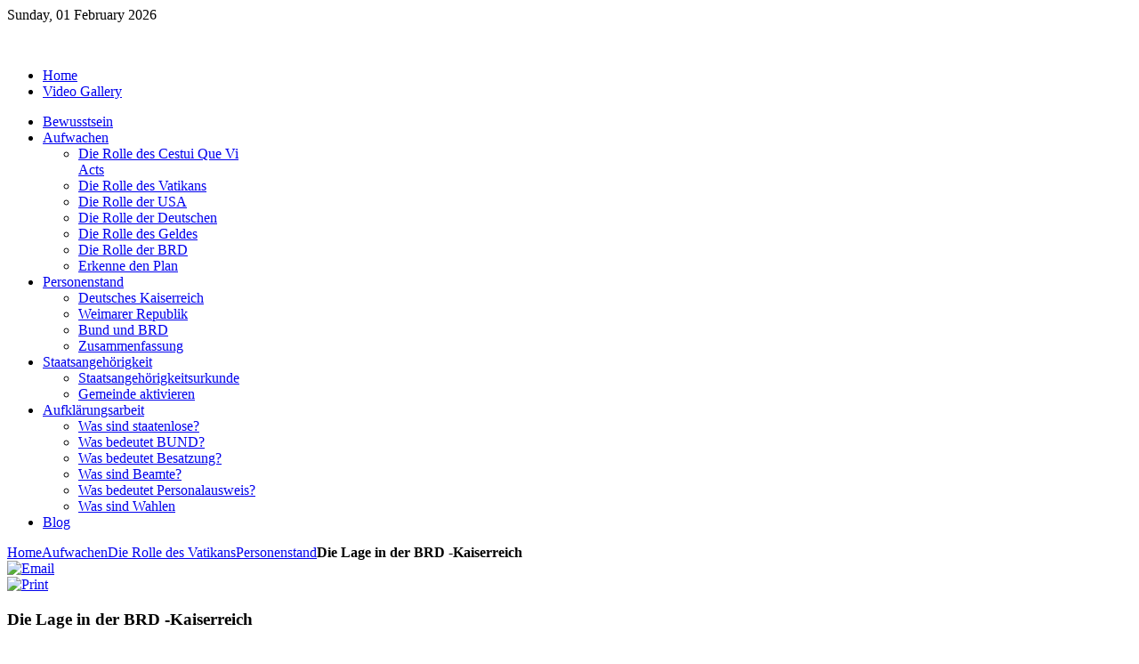

--- FILE ---
content_type: text/html; charset=utf-8
request_url: https://unbequemewahrheiten.de/index.php/en/aufwachen/die-rolle-des-vatikans/78-personenstand/134-die-lage-in-der-brd-kaiserreich
body_size: 21256
content:
<!DOCTYPE HTML>
<html prefix="og: http://ogp.me/ns#" lang="en-gb" dir="ltr">

<head>
<meta charset="utf-8" />
<meta http-equiv="X-UA-Compatible" content="IE=edge,chrome=1">
<meta name="viewport" content="width=device-width, initial-scale=1">
  <base href="https://unbequemewahrheiten.de/index.php/en/aufwachen/die-rolle-des-vatikans/78-personenstand/134-die-lage-in-der-brd-kaiserreich" />
  <meta name="keywords" content="Die Rolle des Vatikans" />
  <meta name="description" content="Die Rolle des Vatikans" />
  <meta name="generator" content="Joomla! - Open Source Content Management" />
  <title>Die Lage in der BRD -Kaiserreich</title>
  <link href="/templates/news/favicon.ico" rel="shortcut icon" type="image/vnd.microsoft.icon" />
  <link rel="stylesheet" href="/components/com_k2/css/k2.css" type="text/css" />
  <link rel="stylesheet" href="/modules/mod_sp_quickcontact/assets/css/style.css" type="text/css" />
  <script src="/media/system/js/mootools-core.js" type="text/javascript"></script>
  <script src="/media/system/js/core.js" type="text/javascript"></script>
  <script src="//ajax.googleapis.com/ajax/libs/jquery/1.7/jquery.min.js" type="text/javascript"></script>
  <script src="/components/com_k2/js/k2.js?v2.6.8&amp;sitepath=/" type="text/javascript"></script>
  <script src="/media/system/js/caption.js" type="text/javascript"></script>
  <script src="https://unbequemewahrheiten.de/plugins/content/hmtube/js/jwplayer.js" type="text/javascript"></script>
  <script src="/templates/news/warp/libraries/jquery/jquery.js" type="text/javascript"></script>
  <script src="/modules/mod_as_scroller/scripts/scroller.js" type="text/javascript"></script>
  <script src="/modules/mod_sp_quickcontact/assets/js/script.js" type="text/javascript"></script>
  <script type="text/javascript">
window.addEvent('load', function() {
				new JCaption('img.caption');
			});function addLoadEvent(func){if(typeof window.addEvent=='function'){window.addEvent('load',function(){func()});}else if(typeof window.onload!='function'){window.onload=func;}else{var oldonload=window.onload;window.onload=function(){if(oldonload){oldonload();}func();}}}addLoadEvent(function(){marqueeInit({uniqueid: 'as_scroller_87',style:{'width':'100%','height':'100px'},inc:1,mouse:'pause',direction:'left',valign:'top',moveatleast: 1 ,neutral:0, savedirection:true});});
  </script>
  <div id="fb-root"></div>
<script>(function(d, s, id) {
  var js, fjs = d.getElementsByTagName(s)[0];
  if (d.getElementById(id)) {return;}
  js = d.createElement(s); js.id = id;
  js.src = "http://connect.facebook.net/en_GB/all.js#xfbml=1";
  fjs.parentNode.insertBefore(js, fjs);
}(document, 'script', 'facebook-jssdk'));</script>
  <div id="fb-root"></div>
<script>(function(d, s, id) {
  var js, fjs = d.getElementsByTagName(s)[0];
  if (d.getElementById(id)) {return;}
  js = d.createElement(s); js.id = id;
  js.src = "http://connect.facebook.net/en_GB/all.js#xfbml=1";
  fjs.parentNode.insertBefore(js, fjs);
}(document, 'script', 'facebook-jssdk'));</script>

<link rel="apple-touch-icon-precomposed" href="/templates/news/apple_touch_icon.png" />
<link rel="stylesheet" href="/templates/news/css/base.css" />
<link rel="stylesheet" href="/templates/news/css/layout.css" />
<link rel="stylesheet" href="/templates/news/css/menus.css" />
<style>.wrapper { max-width: 980px; }
#sidebar-b { width: 25%; }
#maininner { width: 75%; }
#menu .dropdown { width: 250px; }
#menu .columns2 { width: 500px; }
#menu .columns3 { width: 750px; }
#menu .columns4 { width: 1000px; }</style>
<link rel="stylesheet" href="/templates/news/css/modules.css" />
<link rel="stylesheet" href="/templates/news/css/tools.css" />
<link rel="stylesheet" href="/templates/news/css/system.css" />
<link rel="stylesheet" href="/templates/news/css/extensions.css" />
<link rel="stylesheet" href="/templates/news/css/custom.css" />
<link rel="stylesheet" href="/templates/news/css/font2/arial.css" />
<link rel="stylesheet" href="/templates/news/css/font3/arial.css" />
<link rel="stylesheet" href="/templates/news/css/style.css" />
<link rel="stylesheet" href="/templates/news/css/responsive.css" />
<link rel="stylesheet" href="/templates/news/css/print.css" />
<script src="/templates/news/warp/js/warp.js"></script>
<script src="/templates/news/warp/js/responsive.js"></script>
<script src="/templates/news/warp/js/accordionmenu.js"></script>
<script src="/templates/news/warp/js/dropdownmenu.js"></script>
<script src="/templates/news/js/template.js"></script>
<link href='http://fonts.googleapis.com/css?family=Source+Sans+Pro:400,600' rel='stylesheet' type='text/css'>
<link href='http://fonts.googleapis.com/css?family=Ubuntu' rel='stylesheet' type='text/css'>
<link href='http://fonts.googleapis.com/css?family=Raleway:400,300' rel='stylesheet' type='text/css'>
<link href='http://fonts.googleapis.com/css?family=Lato' rel='stylesheet' type='text/css'>
<link href='http://fonts.googleapis.com/css?family=Titillium+Web:400,300' rel='stylesheet' type='text/css'>
<link href='http://fonts.googleapis.com/css?family=Croissant+One' rel='stylesheet' type='text/css'>
</head>

<body id="page" class="page sidebar-b-right sidebars-1  isblog " data-config='{"twitter":0,"plusone":0,"facebook":0}'>

		
	<div id="tops-head" class="clearfix">
		
		<div class="wrapper clearfix">
	
			
	</div>
	</div>
		
		<div id="top-header" class="clearfix">
		
		<div class="wrapper clearfix">

		<header id="header">

						<div id="toolbar" class="clearfix">

								<div class="float-left">
				
										<time datetime="2026-02-01">Sunday, 01 February 2026</time>
									
										
				</div>
									
								<div class="float-right"><div class="module   deepest">

					
</div></div>
								
			</div>
						
			</div>
			</div>
			
			<div id="head-a" class="clearfix">
		
		<div class="wrapper clearfix">
			
			
				
			<div id="headerbar" class="clearfix">
			
					
				<a id="logo" href="https://unbequemewahrheiten.de">
<p><img src="/images/logo_HP.png" border="0" alt="" /></p></a>
								
				<div class="module   deepest">

			<ul class="menu menu-sidebar"><li class="level1 item435"><a href="/index.php/en/" class="level1"><span>Home</span></a></li><li class="level1 item665"><a href="/index.php/en/video-gallerie" class="level1"><span>Video Gallery</span></a></li></ul>		
</div>				
			</div>
			</div>
			</div>
						
			
		<div id="head-menu" class="clearfix">
		<div class="wrapper clearfix">

						<div id="menubar" class="clearfix">
				
								<nav id="menu"><ul class="menu menu-dropdown"><li class="level1 item490"><a href="/index.php/en/bewusstsein" class="level1"><span>Bewusstsein</span></a></li><li class="level1 item492 parent active"><a href="/index.php/en/aufwachen" class="level1 parent active"><span>Aufwachen</span></a><div class="dropdown columns1"><div class="dropdown-bg"><div><div class="width100 column"><ul class="level2"><li class="level2 item689"><a href="/index.php/en/aufwachen/die-rolle-des-cestui-que-vi-acts" class="level2"><span>Die Rolle des Cestui Que Vi Acts</span></a></li><li class="level2 item673 active current"><a href="/index.php/en/aufwachen/die-rolle-des-vatikans" class="level2 active current"><span>Die Rolle des Vatikans</span></a></li><li class="level2 item491"><a href="/index.php/en/aufwachen/die-rolle-der-usa" class="level2"><span>Die Rolle der USA</span></a></li><li class="level2 item668"><a href="/index.php/en/aufwachen/die-rolle-der-deutschen" class="level2"><span>Die Rolle der Deutschen</span></a></li><li class="level2 item549"><a href="/index.php/en/aufwachen/die-rolle-des-geldes" class="level2"><span>Die Rolle des Geldes</span></a></li><li class="level2 item546"><a href="/index.php/en/aufwachen/die-rolle-der-brd" class="level2"><span>Die Rolle der BRD</span></a></li><li class="level2 item588"><a href="/index.php/en/aufwachen/erkenne-den-plan" class="level2"><span>Erkenne den Plan</span></a></li></ul></div></div></div></div></li><li class="level1 item493 parent"><a href="/index.php/en/personenstand" class="level1 parent"><span>Personenstand</span></a><div class="dropdown columns1"><div class="dropdown-bg"><div><div class="width100 column"><ul class="level2"><li class="level2 item557"><a href="/index.php/en/personenstand/deutsches-kaiserreich" class="level2"><span>Deutsches Kaiserreich</span></a></li><li class="level2 item558"><a href="/index.php/en/personenstand/weimarer-republik" class="level2"><span>Weimarer Republik</span></a></li><li class="level2 item559"><a href="/index.php/en/personenstand/bund-und-brd" class="level2"><span>Bund und BRD</span></a></li><li class="level2 item676"><a href="/index.php/en/personenstand/zusammenfassung" class="level2"><span>Zusammenfassung</span></a></li></ul></div></div></div></div></li><li class="level1 item556 parent"><a href="/index.php/en/staatsangehoerigkeit" class="level1 parent"><span>Staatsangehörigkeit</span></a><div class="dropdown columns1"><div class="dropdown-bg"><div><div class="width100 column"><ul class="level2"><li class="level2 item560"><a href="/index.php/en/staatsangehoerigkeit/staatsangehoerigkeitsurkunde" class="level2"><span>Staatsangehörigkeitsurkunde</span></a></li><li class="level2 item702"><a href="/index.php/en/staatsangehoerigkeit/gemeinde-aktiviere" class="level2"><span>Gemeinde aktivieren</span></a></li></ul></div></div></div></div></li><li class="level1 item563 parent"><a href="/index.php/en/aufklaerungsarbeit" class="level1 parent"><span>Aufklärungsarbeit</span></a><div class="dropdown columns1"><div class="dropdown-bg"><div><div class="width100 column"><ul class="level2"><li class="level2 item561"><a href="/index.php/en/aufklaerungsarbeit/was-sind-staatenlose" class="level2"><span>Was sind staatenlose?</span></a></li><li class="level2 item587"><a href="/index.php/en/aufklaerungsarbeit/was-bedeutet-bund" class="level2"><span>Was bedeutet BUND?</span></a></li><li class="level2 item672"><a href="/index.php/en/aufklaerungsarbeit/was-bedeutet-besatzung" class="level2"><span>Was bedeutet Besatzung?</span></a></li><li class="level2 item674"><a href="/index.php/en/aufklaerungsarbeit/was-sind-beamte" class="level2"><span>Was sind Beamte?</span></a></li><li class="level2 item675"><a href="/index.php/en/aufklaerungsarbeit/was-bedeutet-personalausweis" class="level2"><span>Was bedeutet Personalausweis?</span></a></li><li class="level2 item526"><a href="/index.php/en/aufklaerungsarbeit/was-sind-wahlen" class="level2"><span>Was sind Wahlen</span></a></li></ul></div></div></div></div></li><li class="level1 item586"><a href="/index.php/en/blog" class="level1"><span>Blog</span></a></li></ul></nav>
				
								
			</div>
						
			</div>
			</div>
		
					
		</header>
		
		<div id="head-headers" class="clearfix">
		<div class="wrapper clearfix">
		
				
		</div>
		</div>
		
		<div id="head-slideshow" class="clearfix">
		
				
		</div>
		
		<div id="head-newshow" class="clearfix">
		<div class="wrapper clearfix">
		
				
		</div>
		</div>
		
		<div id="head-portfolio" class="clearfix"></div>
		
		<div id="top-topa" class="clearfix">
		
		<div class="wrapper clearfix">

				
		</div>
		</div>
		
		<div id="head-portfolios" class="clearfix">
		<div class="wrapper clearfix">
		
				
		</div>
		</div>
		
		<div id="top-topb" class="clearfix">
		
		<div class="wrapper clearfix">
		
				
		</div>
		</div>
		
		<div id="top-main" class="clearfix">
		<div class="wrapper clearfix">
		
				<div id="main" class="grid-block">

			<div id="maininner" class="grid-box">

							
			
	    				<section id="breadcrumbs"><div class="breadcrumbs"><a href="/index.php/en/">Home</a><a href="/index.php/en/aufwachen">Aufwachen</a><a href="/index.php/en/aufwachen/die-rolle-des-vatikans">Die Rolle des Vatikans</a><a href="/index.php/en/aufwachen/die-rolle-des-vatikans/78-personenstand">Personenstand</a><strong>Die Lage in der BRD -Kaiserreich</strong></div></section>
							

								<section id="content" class="grid-block">
<div id="system-message-container">
</div>

<div id="system">

	
	<article class="item">

		
				<header>

											<div class="icon email"><a href="/index.php/en/component/mailto/?tmpl=component&amp;template=news&amp;link=fcb70b87aacf1ed12d2fb9342d34d11485918959" title="Email" onclick="window.open(this.href,'win2','width=400,height=350,menubar=yes,resizable=yes'); return false;"><img src="/media/system/images/emailButton.png" alt="Email"  /></a></div>
							
								<div class="icon print"><a href="/index.php/en/aufwachen/die-rolle-des-vatikans/78-personenstand/134-die-lage-in-der-brd-kaiserreich?tmpl=component&amp;print=1&amp;page=" title="Print" onclick="window.open(this.href,'win2','status=no,toolbar=no,scrollbars=yes,titlebar=no,menubar=no,resizable=yes,width=640,height=480,directories=no,location=no'); return false;" rel="nofollow"><img src="/media/system/images/printButton.png" alt="Print"  /></a></div>
								
			<h1 class="title">Die Lage in der BRD -Kaiserreich</h1>

						<p class="meta">
		
				Posted in <a href="/index.php/en/aufwachen/die-rolle-des-vatikans/78-personenstand">Personenstand</a>	
			
			</p>
			
		</header>
			
		
		<div class="content clearfix">

		
<div class="clearfix" style="zoom: 1; color: #141823; font-family: 'Helvetica Neue', Helvetica, Arial, sans-serif; line-height: 15.359999656677246px;">
<h3 class="_5clb" style="font-size: 24px; color: #141823; margin: 0px; padding: 0px; line-height: 28px;">Wie ist die momentane Ausgangsposition???</h3>
</div>
<div class="mts _50f8" style="margin-top: 5px; color: #9197a3; font-family: 'Helvetica Neue', Helvetica, Arial, sans-serif; line-height: 15.359999656677246px;"><strong style="color: #141823; font-size: 14px; line-height: 20px;">Wir alle sitzen immer noch im gleichen Boot, keiner ist durch die Selbstverwaltung wirklich rausgekommen aus dem System.</strong></div>
<div class="_5k3v _5k3w clearfix" style="zoom: 1; font-size: 14px; line-height: 20px; margin-top: 16px; word-wrap: break-word; color: #141823; font-family: 'Helvetica Neue', Helvetica, Arial, sans-serif;">
<p style="margin: 0px;"><strong>Die BRiD ist laut Bereinigungsgesetze ein Schiff (wahrhaftig ein sinkendes), demnach ist es so das alle Straftaten die man begeht auch nur geahndet werden können, wenn diese auf hoher see auf einem Schiff, oder in der Luft in einem Flugzeug begangen wurden !!!</strong></p>
<p style="margin: 0px;"> </p>
<p style="margin: 0px;"><strong>Die Bundesbereinigungsgesetze dienen hierbei als Quelle zum nachvollziehen dieser Äußerungen</strong></p>
 
<p style="margin: 0px;"> </p>
<p style="margin: 0px;"> </p>
<p style="margin: 0px;">Ich werde diese BRD SYSTEMATIK nun einmal so erklären das selbst ein Kleinkind dies versteht anhand einer aufregenden Geschichte</p>
<p style="margin: 0px;"> </p>
<p style="margin: 0px;"> </p>
<p style="margin: 0px;">Früher war es einmal ein schönes stolzes Schiff, was auf der Welt seines gleichen gesucht hat und deswegen hatte es so viele Neider auf der Welt, das diese Neider es irgendwann nicht mehr mochten uns sich gegen dieses Schiff zur Wehr stellten, um es untergehen zu lassen.</p>
<p style="margin: 0px;">Nach mehreren Akten des Hochverrats und zwei Weltkriegen, die dazu gedient hatten aus dem schönen stolzen Schiff ein löchriges Schlauchboot zu machen, sind wir im deutschen Rettungsboot, die anderen Länder im europäischen Rettungsboot, ebenso wie das russische Rettungsboot in der gleichen Lage, nur mit dem Unterschied die Russen wissen aus ihren Archiven wie es wirklich dazu kam, können aber nun mal nicht in die Befehlsgewalt der anderen Kapitäne hineinregieren.</p>
<p style="margin: 0px;"> </p>
<p style="margin: 0px;">Hilfe kann sich also nur auf Hilfe zur Selbsthilfe beschränken. Die beste Bordkapelle haben immer noch die Deutschen, es ist “Muttis Houseband” deren Laufsprecher über das ganze Schiff verteilt wurden und Tag und Nacht nur Stimmungsmusik und wenig hilfreiche Durchhaltelügen bringen – das nennen wir mal die Bootsmusikdiktatur.</p>
<p style="margin: 0px;"> </p>
<p style="margin: 0px;">Schlafschafe sind Menschen, die sagen, das Schiff fährt doch noch, die Lage ist unter Kontrolle.</p>
<p style="margin: 0px;">Bösartige Menschen, sind die, die aus anderen Schiffen noch mehr Leute in das Rettungsboot hinzuladen bis es kentert, damit beim lange geplanten Untergang alle mit untergehen und Dritte sich darüber freuen, die mit ihren Massenvernichtungs-Kanonenbooten den Tümpel der Schlauchboote umringt haben.</p>
<p style="margin: 0px;"> </p>
<p style="margin: 0px;">Es gibt zwei Gruppen von Aufgewachten Menschen, diejenige Gruppe, die erkannt hat, dass so ein Schlauchboot nicht hochseetauglich ist und eine zweite Gruppe die erkannt hat, dass so ein Schlauchboot mit einen Messerschlitz an der richtigen Stelle sofort untergehen würde, die das Messer auch haben und die Schlafschafe durch das kalte Wasser sicher sofort wach würden, aber dann auch alle in Seenot wären, aber soweit reicht dann deren Verstand und das Wissen leider auch nicht aus.</p>
<p style="margin: 0px;"> </p>
<p style="margin: 0px;">Die Selbstverwalter sind Menschen, die denken sie könnten im Nordatlantik selber schwimmen, die aber leider auch keinen richtigen Plan haben, wie man sich vor Unterkühlung schützt, also werden sie früher oder später mit einen verlustreichen Erkenntnisgewinn und einer Unterkühlung wieder an Bord kommen müssen, um an Bord die Situation zum besseren zu wenden und darum geht es höchstwahrscheinlich bei der ganzen BRD Geschichte.</p>
<p style="margin: 0px;"> </p>
<p style="margin: 0px;"> </p>
<p style="margin: 0px;"><strong>Denn wie gesagt wir sitzen alle in einem Boot und zwar gemeinsam als das Deutsche Volk !!!</strong></p>
<p style="margin: 0px;"><strong>Es bringt also nichts sich mit einer kleinen Gruppe zu einem Deutschen Reich zu bekennen um dann irgendwann doch ausgeraubt und geplündert zu werden durch die enteignung der EUROGENDFOR TRUPPE (POLIZE$ISTAAT) !!!</strong></p>
<p style="margin: 0px;"><strong> </strong></p>
<p style="margin: 0px;">Das wir die Schlafschafe und die Houseband nach sicherer Rettung für die Kosten der Rettungsfahrt zur Kasse bitten und zur Strafe in sicher Ufernähe außerhalb jeder Lebensgefahr noch mal unter Spott und Hohn kurz ins eiskalte Wasser tauchen könnten, damit sie mal wirklich aufwecken und merken was sie allen im Boot durch ihre Passivität und Hochverrat zum Verkauf des sicheren schönen Schiffes uns allen für Schaden eingebrockt haben, ist eine ganz andere Geschichte – das ist dann die obligatorische Volksbelustigung am Ende der Reise.</p>
<p style="margin: 0px;">Doch da müssen wir alle durch, da wir selbst Schuld dafür auf den Schultern tragen... und zwar jeder einzelne von uns.</p>
<p style="margin: 0px;"> </p>
<p style="margin: 0px;">Hier geht es aber erstmal darum das löchrige Schiff aus der Gefahrenzone ans sichere Ufer zu kriegen und zwar mit den eigenen Bordmitteln. Das dann sicher wieder Leute kommen und lieber die Route über das Eismeer fahren wollen <strong>(ein Bürgerkrieg ist, wie der sichere Kältetot über die Nordroute)</strong> wird sicher auch nicht ausbleiben, viele werden ihnen glauben und erfrieren oder verhungern, aber es geht eigentlich darum das Boot sicher in der Mitte vor Eisbergen und Haien und ohne Kollateralschaden ans sichere Ufer zu bringen, denn dieses Schiff hat die Stärke eines Eisbrechers nicht mehr!!!</p>
<p style="margin: 0px;"> </p>
<p style="margin: 0px;">Dann erst kann man vor dem internationalen Seekriegsgericht den Verrat beim damaligen Schiffsverkauf<strong> (die Zionistische Rederei des Hansebundes der Zionistischen Patrizier Familien)</strong> anklagen, denn die Beweislage ist erdrückend und wir bekommen unser schönes Schiff wegen des Betruges zurück und alle werden wieder glücklich sein und in Frieden mit ihren Nachbarn <span class="fbUnderline"><strong>in den Bundesstaaten (in seiner Heimath)</strong></span> leben können.</p>
<p style="margin: 0px;"> </p>
<p style="margin: 0px;">Wenn die Nachbarn mit uns Friedensverträge wollen, dann sollen sie diesen unter vernünftigen Bedingungen auch bekommen.</p>
<p style="margin: 0px;">Das ist vereinfacht erklärt die ganze fatale Situation in der wir uns alle befinden und auch schon der Lösungsweg. Nachdem wir im Bilde gesprochen haben damit jeder versteht, wie die Lösung aussieht, <strong>sollen nun die Dinge in der Realwelt betrachtet und angegangen werden, durch etwas TUN !!!</strong></p>
<p style="margin: 0px;"> </p>
<p style="margin: 0px;"><strong>Wer oder was ist der Bund und davon abgeleitet die Bundesrepublik Deutschland?</strong></p>
<p style="margin: 0px;"><strong>Einen<span class="fbUnderline"> Heimatstaat</span> Deutsches Reich gibt es nicht</strong>, <strong>da nach RuStAG die Staatsangehörigkeit aus den Bundesstaaten kommt</strong> und sich von dort auch erst die Heimathzugehörigkeit ableitet. Dass die Heimath dann widerum dem Reich zugehörig ist, hat nichts mit der Staatsangehörigkeit zu tun.</p>
<p style="margin: 0px;"> </p>
<p style="margin: 0px;">Wer nicht zur Gemeinde geht und dort die Bestätigung einholt ein solcher Staatsangehöriger zu sein, sondern auf seinem BRD Perso sitzen bleibt, der wird nie souverän werden und bleibt im Rechtskreis derer hängen die uns bis hier her geführt haben.</p>
<p style="margin: 0px;">Es ist der Wechsel des Rechtskreises welcher einem Ruhe verschaffen wird, doch dazu muss man einige Schritte TUN um das einzuleiten.</p>
<p style="margin: 0px;">Man muss seine Herkunft per Abstammungsnachweis auf den Standesämtern beantragen, in Form von beglaubigten Abschriften aus dem Geburtenbuchregister seiner Vorfahren Väterlicher seits. Dies sollte man bis vor 1913 nach RuStAG hinbekommen, um in den Rechtskreis des Deutschen Reiches von 1871 mit seinen Bundesstaaten zu gelangen. dieser ist der wichtige und auch richtige Rechtskreis welchen es zu erreichen gilt. Denn alles ab 1914(seit erster WK) wird dann schon der Weimarer Republik zugeordnet und <strong>man gehört somit keinem Bundesstaat an !!!</strong></p>
<p style="margin: 0px;"><strong>Ihr solltet unbedingt euren Willen erklären... </strong>Diese Erklärung müsst ihr ebenfalls in euren Behördenregistern eintragen lassen und dort abgeben.</p>
<p style="margin: 0px;">(dazu gibt es hier auf FB und auch auf anderen diversen Seiten des Internets ausreichende Anleitungen)</p>
<p style="margin: 0px;"> </p>
<p style="margin: 0px;">Die Wählbarkeit und das Wahlrecht wird nur vom Melderegister der Gemeinde bestätigt, nicht vom Bund und nicht vom Deutschen Reich. Wenn die Gemeinde keine Staatsangehörigkeit bestätigt, dann schreibt der Bund kurzhand “deutsch” oder “DEUTSCH” in das ESTA-Register. Bei der Ausweiserstellung gilt dann der Grundsatz – Mist rein – Mist raus und schon haben wir zu Wahl ungültige Papiere.</p>
<p style="margin: 0px;"><strong>Aus diesem Grund unbedingt eine komplettauskunft über die Eintragungen in eurerm Register beantragen und selbst nachprüfen was eingetragen wurde!!!</strong></p>
<p style="margin: 0px;"><strong>Kurz:</strong> Die kreisfreien Städte sind selbständige politische Einheiten. Der Bund sind die Gewinner der Wahlen und die Bundesrepublik und ihre Finanzagentur GmbH sind vom Parteienkonstrukt Bund lediglich Beauftragte, Konstrukte, verwaltet  unter Fremdherrschaft. </p>
<p style="margin: 0px;">Somit haben wir nun folgendes was es zu bewältigen gibt: - das nicht aufgeklärte Volk- nichtswissende Behördenmitarbeiter (Bedienstete)</p>
<p style="margin: 0px;">- Bürgermeister welche Politischen Parteien unterliegen, obwohl diese vom Volk bestallt werden sollten</p>
<p style="margin: 0px;">- Trolle und Gutmenschen, welche zum Teil bezahlte im Autrag von... sind und welche sogar die Lösungswege von uns selbst ausprobieren sollen um das in der Realität einmal selbst in Erfahrung zu bringen (das wir eigentlich Recht haben), um dann nach Fehlern in diesen Lösungswegen zu suchen, welche man mit willkür bekämpft !!!Es gilt nun weiterhin für alle Souveräne des Rechtskreises Deutscher nach Rustag 1913 mit ESTA eintrag....Kämpfen Kämpfen und nochmals Kämpfen und bloß nicht aufgeben !!!Klärt euer Bürgerpussys auf und zeigt ihnen die Beweise welche von irgendwelchen Scheingerichten geurteilt herausgegeben werden, damit sie sich enldich selbst in die Lernphase begeben und ihre falsch gelernten Rechte endlich neu erlernen !!!Klärt diese Unwissenden auf und zeigt auch dem Bürgermeister was dieser alles noch so darf, auch wenn er einer Partei angehört und von ihr bestallt ist !!!Wir sind das Volk und wir werden zur not auch erfinderisch, denn dieser Zwang macht uns ja zu solchen Menschen, da uns nichts anderes übrig bleibt.Aber merkt euch immer eines... man kann wegen Schulden nicht eingesperrt werden und schon gar nicht weil man Frei sein will und dafür kämpft !!!<strong>Hier einmal die Rechte und Pflichten und Aufgaben des Bürgermeisters der Gemeinde Bodenheim:</strong></p>
<p style="margin: 0px;"> </p>
<p style="margin: 0px;">Der Bürgermeister besitzt nur dann Organkompetenz, wenn ihm die Aufgaben durch die Gemeindeordnung gesetzlich zugewiesen wurden oder der Gemeinderat ihm Aufgaben übertragen hat. Die gesetzliche Aufgabenübertragung ist durch § 47 GemO und besondere gesetzliche Regelungen erfolgt. Neben diesen Organzuständigkeiten übt der Bürgermeister die Befugnisse aus, die ihm als Vorsitzender der Gemeinde obliegen.</p>
<p style="margin: 0px;"> </p>
<p style="margin: 0px;"><strong>Leitung der Gemeindeverwaltung</strong></p>
<p style="margin: 0px;">Der Bürgermeister hat eine umfassende Organisationsbefugnis, soweit es um die Gemeindeverwaltung als Behörde geht. Hierzu gehört, den Aufbau der Verwaltung zu regeln und die organisatorischen Voraussetzungen für einen geordneten Verwaltungsablauf zu schaffen. Zum Organisationsrecht gehört auch, die Zuständigkeiten zu verteilen und die Bediensteten auf den einzelnen Dienstposten einzusetzen. Die Entscheidung, einem Bediensteten die Leitung einer bestimmten Abteilung zu übertragen, ist eine Organisationsentscheidung, die alleine der Bürgermeister zu treffen hat.</p>
<p style="margin: 0px;"> </p>
<p style="margin: 0px;"><strong>Vertretung der Gemeinde nach außen</strong></p>
<p style="margin: 0px;">Der Bürgermeister hat kraft seiner Organstellung eine umfassende Vertretungsbefugnis sowohl in öffentlich-rechtlichen als auch privatrechtlichen Angelegenheiten. Nur er ist in der Lage, durch Rechtshandlungen nach außen die Gemeinde gegenüber Dritten zu berechtigen bzw. zu verpflichten. Ob der Bürgermeister im Innenverhältnis hierzu berechtigt war, ist für die Wirksamkeit der Handlungen im Außenbereich grundsätzlich ohne Bedeutung. Unterzeichnet der Bürgermeister einen Vertrag über den Verkauf eines Grundstücks, ist die von ihm abgegebene Willenserklärung auch dann wirksam, wenn der hierfür notwendige Beschluss des Gemeinderats zuvor nicht eingeholt wurde oder der Gemeinderat sogar ausdrücklich den Verkauf des Grundstücks abgelehnt hat.</p>
<p style="margin: 0px;"> </p>
<p style="margin: 0px;"><strong>Vorbereitung der Beschlüsse</strong></p>
<p style="margin: 0px;">Den <strong>ehrenamtlich tätigen Mitgliedern des Gemeinderats <span class="fbUnderline">fehlen in den meisten Fällen</span></strong> die für eine ausgewogene und sachgerechte Entscheidung <strong>notwendigen Informationen</strong>.<strong> Den notwendigen Kenntnisstand hat die Verwaltung zu vermitteln.</strong>Die Vorbereitung besteht darin, dem Gemeinderat den Sachverhalt in seinen maßgeblichen Daten und Fakten darzulegen und hierbei eine Bewertung in rechtlicher, technischer bzw. finanzieller Hinsicht vorzunehmen. Üblicherweise werden den Ratsmitgliedern zusammen mit der Einladung schriftliche Beschlussvorlagen übersandt, die einen Sachbericht und einen Beschlussvorschlag beinhalten. Die Ratsmitglieder haben keinen Anspruch gegenüber dem Bürgermeister auf solche schriftlichen Beschlussvorlagen.</p>
<p style="margin: 0px;"> </p>
<p style="margin: 0px;"><strong>Laufende Verwaltung</strong></p>
<p style="margin: 0px;"><strong>Der unbestimmte Rechtsbegriff " laufende Verwaltung" eröffnet dem Bürgermeister ein weites Feld, in Selbstverwaltungsangelegenheiten in eigener Verantwortung abschließend zu entscheiden. Die Auslegung, was im einzelnen zu den Geschäften der laufenden Verwaltung gehört, bereitet in der Praxis vielfach Schwierigkeiten. <span class="fbUnderline">Es ist davon auszugehen</span></strong>, <strong>dass im allgemeinen zur laufenden Verwaltung alle diejenigen Geschäfte gehören, welche für die jeweilige Gemeinde nach Häufigkeit und Regelmäßigkeit zu den üblichen Geschäften gehören, <span class="fbUnderline">ohne dass bejahendenfalls</span></strong> noch auf Umfang und Schwierigkeit in rechtlicher oder tatsächlicher Hinsicht abzustellen wäre; wesentliches Merkmal ist die Erledigung nach feststehenden Grundsätzen <span class="fbUnderline"><strong>"auf eingefahrenen Gleisen"</strong></span>.</p>
<p style="margin: 0px;"> </p>
<p style="margin: 0px;"><strong>Zu den Geschäften der laufenden Verwaltung zählen nicht:</strong></p>
<ul style="list-style-type: square; margin: 10px 0px; padding: 0px 10px 0px 25px;">
<li>die Ausübung des Vorkaufsrechts nach dem Baugesetzbuch,</li>
<li>die Erteilung des Einvernehmens zu Bauvorhaben gemäß § 36 BauGB,</li>
<li>die Erhebung von Vorausleistungen auf Beiträge,</li>
<li>der Aufnahme von Krediten,</li>
<li>der An- und Verkauf von Grundstücken,</li>
<li>die Bildung von Erschließungseinheiten bei der Erhebung von Erschließungsbeiträgen.</li>
</ul>
<p style="margin: 0px;"><strong>Rechte gegenüber den Gemeindebediensteten</strong></p>
<p style="margin: 0px;">Der Bürgermeister ist Vorgesetzter und Dienstvorgesetzter der Gemeindebediensteten.<strong> Die begriffliche Abgrenzung ist dem Beamtenrecht zu entnehmen</strong>. Die Stellung als Vorgesetzter umfasst das Recht, in dienstlichen Obliegenheiten dem Bediensteten Weisungen zu erteilen. Das Entscheidungsrecht des Dienstvorgesetzten erstreckt sich auf statusrechtliche Fragen, wie die beamtenrechtliche Ernennung oder die Einstellung und Eingruppierung der Angestellten und Arbeiter. Bei bestimmten Personalentscheidungen bedarf der Bürgermeister der<strong> (vorherigen)</strong> Zustimmung des Gemeinderats. Der Gemeinderat kann die Zustimmung erteilen oder verweigern, er kann jedoch keine andere als die vom Bürgermeister vorgeschlagene <strong><span class="fbUnderline">Personal</span>entscheidung</strong> treffen. Fehlt die erforderliche Zustimmung, bleibt die nach außen hin gegenüber dem Bediensteten getroffene Entscheidung trotzdem wirksam.</p>
<p style="margin: 0px;"> </p>
<p style="margin: 0px;"><strong>Eilentscheidungsrecht (§ 48 GemO)</strong></p>
<p style="margin: 0px;"><strong>Durch das Eilentscheidungsrecht des Bürgermeisters wird die gesetzliche Aufgabenabgrenzung zwischen den Gemeindeorganen durchbrochen</strong>. Der Bürgermeister entscheidet wegen Eilbedürftigkeit anstelle des Gemeinderats oder (im Falle der Delegation) eines Ausschusses. <strong>Durch eine Eilentscheidung wird die Handlungsfähigkeit der Gemeinde auch in den Fällen gesichert, in denen das<span class="fbUnderline">Willensbildungsorgan</span> Gemeinderat (Ausschuss) nicht mehr rechtzeitig tätig werden kann.</strong></p>
<p style="margin: 0px;">Das Eilentscheidungsrecht erstreckt sich naturgemäß nur auf solche Angelegenheiten, in denen dem Gemeinderat die Organkompetenz zusteht. Ist der Gemeinderat zuständig, erfolgt im Regelfall eine Einladung zu einer Gemeinderatssitzung und die entsprechende Angelegenheit wird als Punkt auf die Tagesordnung gesetzt. Eine Eilentscheidung kann daher nur dann getroffen werden, wenn der Gemeinderat nicht mehr fristgerecht, d. h. unter Beachtung der regulären Einladungsfrist von mindestens vier vollen Kalendertagen oder im Fall der Dringlichkeit mit verkürzter Frist zu einer Sitzung eingeladen werden kann. Für eine rechtmäßige Eilentscheidung ist weiterhin Voraussetzung, dass die Angelegenheit nicht ohne Nachteil für die Gemeinde aufgeschoben werden kann. Die Voraussetzungen des § 48 GemO als Ausnahmevorschrift sind eng auszulegen und streng zu prüfen.</p>
<p style="margin: 0px;">Aus der Tatsache, dass eine Sitzung des Gemeinderats oder des Ausschusses bei Dringlichkeit, durch eine Verkürzung der Einladungsfrist von mindestens vier vollen Kalendertagen bis auf einen vollen Kalendertag, auch kurzfristig möglich ist, wird deutlich, dass Eilentscheidungen nur in außergewöhnlich gelagerten Situationen in Betracht kommen. Es muss sich um einen dringenden Fall handeln, in dem eine Entscheidung innerhalb kürzester Zeit (z. B. innerhalb weniger Stunden) getroffen werden muss. Dies ist bei der Annahme von kurzfristigen Kaufangeboten, Entscheidungen zur Abwehr von Schäden auf Grund von Ereignissen, die plötzlich und unerwartet eingetreten sind, der Fall. Alle Möglichkeiten, die das Entscheidungsrecht des Gemeinderats gewährleisten, also insbesondere die Dringlichkeitssitzung, sind vorrangig auszuschöpfen.</p>
<p style="margin: 0px;">Über die Eilentscheidung sind die einzelnen Ratsmitglieder (Ausschussmitglieder) unverzüglich, d. h. ohne schuldhaftes Zögern, zu informieren. Der Gemeinderat kann in seiner nächsten Sitzung die Eilentscheidung aufheben, auch wenn die Tagesordnung nicht ausdrücklich einen entsprechenden Punkt 8 enthält (sog. gesetzlicher Tagesordnungspunkt). <strong>Voraussetzung ist jedoch, dass noch keine Rechte Dritter entstanden sind. Dies wird jedoch, wegen der Eilbedürftigkeit der Entscheidung, meist der Fall sein.</strong></p>
<p style="margin: 0px;"> </p>
<p style="margin: 0px;"><strong>Und um nun noch eine Aktuelle Haupt Satzung einer Gemeinde aus dem Erzgebirge (aufgrund der angewiesenen Richtlinie einer Ordnungsänderung, ALSO KEIN GESETZ !!!!!!!) aufzuzeigen, wie hier in diesem Falle gehandelt wird wenn die Menschen aufwachen und die Betrügereien nicht mehr mitmachen wollen, bitte mal auf den Link klicken...</strong></p>
<p style="margin: 0px;"><span class="fbUnderline"><em><a href="http://l.facebook.com/l.php?u=http%3A%2F%2Fwww.weissenborn-erzgebirge.de%2F2rathaus%2F5pdf%2Fs99haupt.pdf&amp;h=iAQFu2ZHE&amp;s=1" target="_blank" rel="nofollow" style="color: #3b5998; cursor: pointer;">http://www.weissenborn-erzgebirge.de/2rathaus/5pdf/s99haupt.pdf</a></em></span></p>
<p style="margin: 0px;"> </p>
<p style="margin: 0px;">diese Änderungen an den Gemeindesatzungen, sind folgender Ordnung <strong>((Ver/Ordnung ist kein Gesetz, sondern eine Anweisung/Richtlinie  im Auftrag von...???)</strong> zu zuordnen:<span class="fbUnderline"><em><a href="http://l.facebook.com/l.php?u=http%3A%2F%2Fwww.sachsen-gesetze.de%2Fshop%2Fsaechsgvbl%2F2014%2F5%2Fread_pdf&amp;h=nAQHP5_ca&amp;s=1" target="_blank" rel="nofollow" style="color: #3b5998; cursor: pointer;">http://www.sachsen-gesetze.de/shop/saechsgvbl/2014/5/read_pdf</a></em></span></p>
<p style="margin: 0px;"> </p>
<p style="margin: 0px;">Ein kleiner Hinweis das man es nur mit Dienst Ausführendem Personal zu tun hat steht in dem PDF unter....<strong>§ 6 Wappen, Flaggen und <span class="fbUnderline">Dienstsiegel</span></strong></p>
<p style="margin: 0px;">(1) Die Gemeinden können ihre bisherigen Wappen und Flaggen führen. Die erstmalige Führung von Wappen und Flaggen sowie deren Änderung bedürfen der Genehmigung der Rechtsaufsichtsbehörde.</p>
<p style="margin: 0px;"><strong>(2) Die Gemeinden führen <span class="fbUnderline">Dienstsiegel</span>.</strong> Gemeinden mit eigenem Wappen führen dieses, die übrigen Gemeinden das Wappen des Freistaates Sachsen mit der Bezeichnung und dem Namen der Gemeinde als Umschrift in ihrem <strong>Dienstsiegel </strong></p>
<p style="margin: 0px;"> </p>
<p style="margin: 0px;"><strong>LASST EUCH NICHT LÄNGER VERARSCHEN !!!!</strong></p>
<p style="margin: 0px;"> </p>
<p style="margin: 0px;"><strong>Kommen wir nun mal zu einem weiteren Problem....</strong></p>
<p style="margin: 0px;"><strong>Zur Misere der Lokalpolitik in Deutschland und </strong><strong>Anmerkungen zur Aufgabenverteilung zwischen Politik und hauptamtlicher Verwaltung auf kommunaler Ebene.</strong></p>
<p style="margin: 0px;"><strong>Ein Beitrag zum besseren Verständnis der Lokalpolitik in Deutschland</strong></p>
<p style="margin: 0px;"> </p>
<p style="margin: 0px;">Die Aufgabenbereiche der Politik und der Verwaltung sind auf den ersten Blick klar voneinander abgetrennte Bereiche. Die Politik beinhaltet nach einer Definition „die institutionellen, prozessualen und entscheidungsinhaltlichen Dimensionen“ eines Machtstrebens oder Strebens nach einem Machtanteil sowie dasjenige soziale Handeln, das „darauf gerichtet ist, gesellschaftliche Konflikte über begehrte Werte und Güter in der Innenpolitik, der Außenpolitik und in den internationalen Verbindungen verbindlich zu regeln“ (Schmidt: 1995, 729). Damit schafft die Politik die gesetzlichen Grundlagen der Verwaltungsarbeit, während sich die Verwaltung um deren gemeinwohlorientierte Umsetzung kümmert.[1] In der Praxis entstehen jedoch wiederholt Konfliktpotentiale und Interessenkollisionen. Die Gründe dafür können vielfältig sein, etwa wenn die politischen Akteure vorrangig ihrer Wählermaximierungslogik folgen, der das an Sachzwängen ausgerichtete Verwaltungshandeln widerspricht.</p>
<p style="margin: 0px;">Die kommunale Selbstverwaltung lässt sich in ihrer heutigen Form auf die Preußische Städteordnung von 1808 zurückführen. Zu den kommunalen Gebietskörperschaften zählen neben Städten und Gemeinden auch Kreise und Gemeindeverbände. Die Kommunen haben insbesondere die Funktion, dezentralen Verwaltungsvollzug und lokale Politik zu betreiben. Sie bilden damit neben Bund und Ländern die dritte politische Ebene, wenngleich sie staatsrechtlich als Teil der Landesverwaltungen gelten. Auf kommunaler Ebene haben neben den deutschen Staatsbürgern auch alle EU-Bürger das passive und aktive Wahlrecht.</p>
<p style="margin: 0px;">Die kommunale Selbstverwaltung ist verfassungsrechtlich geschützt. Art. 28, Abs. 2 GG gilt als eine „institutionelle Selbstverwaltungsgarantie“, denn bereits der erste Satz legt fest: „Den Gemeinden muss das Recht gewährleistet sein, alle Angelegenheiten der örtlichen Gemeinschaft im Rahmen der Gesetze in eigener Verantwortung zu regeln“. Der Handlungsspielraum der Gemeinden wird damit durch den Gesetzesvorbehalt eingeschränkt.</p>
<p style="margin: 0px;">Die Rahmenbedingungen kommunalen Handelns sind neben den Angaben im Grundgesetz in den Kommunalverfassungen der Länder festgelegt. Diese Kommunalverfassungen oder Gemeindeordnungen wurden in den 1990er Jahren in beinahe allen Bundesländern um basisdemokratische Elemente ergänzt (Bürgerentscheide, Direktwahl des Bürgermeisters, Panaschieren bzw. Kumulieren bei Wahlen usw.). Die kommunale Aufgabenerfüllung steht damit im Spannungsfeld der staatlichen Vorgaben durch Bundes- und Landesgesetze und der eigenen politischen Schwerpunktsetzung. Die Abhängigkeit der Kommunen von den finanziellen Zuweisungen des Staates setzt der Aufgabenerfüllung weitere Schranken auf.</p>
<p style="margin: 0px;"> </p>
<p style="margin: 0px;">Aufgabenverteilung zwischen Politik und Verwaltung</p>
<p style="margin: 0px;">Die Kompetenzverteilung zwischen der zumeist ehrenamtlichen Vertretungskörperschaft (Rat, Gemeinderat, Stadtrat usw.) und hauptamtlicher Verwaltung wird von der jeweiligen Gemeindeordnung bestimmt. Sie legt auch die Art der Verwaltungsleitung, die Stellung und die Rechte des Verwaltungschefs fest. In vielen Bundesländern schreibt die Kommunalverfassung auch die Kontrolle der Verwaltung durch die Vertreter fest.</p>
<p style="margin: 0px;">Die Kompetenzverteilung zwischen Politik und Verwaltung ist in allen Bundesländern durch ein dualistisches System gekennzeichnet. Das bedeutet, dass sowohl die Gemeindevertretung als auch die Verwaltung je eigenständige Aufgaben haben. Die Kompetenzen sind also auf zwei Organe verteilt. Dies ist eine neue Entwicklung, denn bis vor kurzem besaß gewöhnlich der Rat die alleinige und gesamte Entscheidungsbefugnis und die Verwaltung führte lediglich seine Beschlüsse aus. Allerdings ist der Rat immer noch das oberste Entscheidungs- und Beschlussorgan.</p>
<p style="margin: 0px;">Der Rat als kommunale Vertretungskörperschaft hat eine sogenannte „Allzuständigkeit“, indem er für all jene lokalen Angelegenheiten die Entscheidungskompetenz besitzt, die das Gesetz nicht ausdrücklich anderen Körperschaften vorenthält. Beispielsweise fällt die Aufgabe der „laufenden Verwaltung“ in den Kompetenzbereich des Bürgermeisters. Es steht der Vertretungskörperschaft frei, Aufgaben innerhalb eines bestimmten Rahmens an die Verwaltungsleitung weiterzudelegieren. Manche Aufgaben können auch eigens eingesetzten Fachausschüssen übertragen werden. Es gibt aber auch Zuständigkeitsbereiche, die ausschließlich der Vertretung vorbehalten sind und von dieser also nicht an andere Organe übertragen werden dürfen. So etwa der Erlass, die Änderung oder die Aufhebung von Satzungen (Satzungshoheit) sowie auch die Beschließung des Haushaltsplans. Die kommunale Vertretungskörperschaft setzt durch ihre Satzungshoheit rechtliche Normen und agiert damit als ein „parlamentsähnliches“ Organ. In diesen Zusammenhang gehört die Kontrolle der Verwaltung durch die im Übrigen demokratisch gewählte Körperschaft.</p>
<p style="margin: 0px;">An der Spitze der Kommunalverwaltung steht (mit Ausnahme von Hessen) überall der direkt gewählte Bürgermeister, der die Kommune nach außen hin repräsentiert. Er bereitet die Beschlüsse der Gemeindevertretung vor und führt sie durch. In manchen Bundesländern steht der Bürgermeister qua Amt auch der kommunalen Vertretungskörperschaft vor („Einköpfigkeit“ der Gemeindespitze). Die Vereinigung beider Funktionen in einer Hand hat den Vorteil größerer Einflussmöglichkeiten und Synergieeffekte. Die weitere Stellung des Bürgermeisters unterscheidet sich von Bundesland zu Bundesland je nachdem wie und welche Rechte er in welchem Maße besitzt. Beispielsweise können Bürgermeister in BW durch Eilentscheide anstelle des Gemeinderats entscheiden, wenn der Rat anschließend über die Gründe aufgeklärt wird. In Rheinland-Pfalz hingegen kann der Bürgermeister nur unter Mitwirkung von Beigeordneten Eilentscheide erlassen. Der Rat kann diese in der nächsten Sitzung wieder aufheben. Das Widerspruchsrecht ist ein weiteres Beispiel für die unterschiedlichen Rechte der Bürgermeister in den einzelnen Ländern. In einigen besitzt dieses Recht eine aufschiebende Wirkung gegenüber den Beschlüssen der Gemeindevertretung. Der Bürgermeister kann von diesem Recht Gebrauch machen, wenn er der Ansicht ist, dass ein Ratsbeschluss gesetzeswidrig oder für die Kommune nachteilig ist.</p>
<p style="margin: 0px;">Die Stellung des Bürgermeisters ist zuletzt dadurch gestärkt worden, dass er direkt gewählt wird, dass seine Wahl mancherorts zeitlich versetzt zu den Gemeindewahlen stattfindet und dass er in manchen Bundesländern (Brandenburg, Thüringen, Schleswig-Holstein) nicht oder kaum vorzeitig abgewählt werden kann.</p>
<p style="margin: 0px;">Die Arbeitsteilung zwischen den Rats- und den Verwaltungsmitgliedern ist in eine formale und eine informelle zu teilen. Der Grund hierfür ist, dass den Kommunalpolitikern sowohl die Zeit als auch tiefergehende Kenntnisse komplexer Sachverhalte fehlen. Es finden deshalb vielfältige Abstimmungs- und Diskussionsprozesse zwischen der Verwaltungsspitze und einzelnen Politikern statt, bevor eine Vorlage zur Beschlussfassung in den Gemeinderat oder einen Fachausschuss eingebracht wird. Teilnehmer solcher Gespräche sind neben dem Bürgermeister Dezernenten, einzelne Amtsleitungen sowie durch einschlägige Fachkenntnisse ausgewiesene Kommunalpolitiker. Das Ergebnis dieser Gespräche sind allenfalls Vorentscheidungen, die die Macht des Rates nicht beeinflussen, weil er die Vorlage immer noch ablehnen kann. Gut vorbereitete Vorlagen hingegen erleichtern die Arbeit der Körperschaft. Die frei gewordenen Kapazitäten können die Ratsmitglieder in die intensivere Durchsetzung ihrer lokalpolitischen Ziele einsetzen.</p>
<p style="margin: 0px;">Die Arbeitsteilung zwischen Politik und Verwaltung unterliegt neben formalen Entscheidungsstrukturen (Gemeindeordnung, Wahlsystem) im noch höheren Maße den jeweiligen sozioökonomischen Rahmenbedingungen. Die lokale Wirtschafts- oder Siedlungsstruktur sowie gewachsene politische Traditionen und Netzwerke sind ebenfalls wichtige Determinanten der Macht- und Kompetenzausübung.</p>
<p style="margin: 0px;"> </p>
<p style="margin: 0px;">Fallbeispiel: Sachsen</p>
<p style="margin: 0px;">§ 27 Absatz 1 der Sächsischen Gemeindeordnung bestimmt, dass der Gemeinderat das Hauptorgan der Gemeinde ist.[2] Damit kommt ihm laut Kommentar von Ulrich Menke die „kommunalpolitische Vorrangstellung“ zu (Menke – Arens: 2004, 76). Demnach legt der Rat zwar die Richtlinien der Gemeindepolitik fest, doch begründet diese Stellung noch kein Überordnungsverhältnis des Rates gegenüber dem Bürgermeister. Beide Organe gelten nämlich als gleichberechtigt. Innerhalb seines Aufgabenbereiches entscheidet der Bürgermeister in Sachsen eigenverantwortlich und selbständig.</p>
<p style="margin: 0px;">§ 28 der Sächsischen Gemeindeordnung benennt die Aufgaben des Gemeinderates: „legt die Grundsätze für die Verwaltung der Gemeinde fest und entscheidet über alle Angelegenheiten der Gemeinde, soweit nicht der Bürgermeister kraft Gesetzes zuständig ist oder ihm der Gemeinderat bestimmte Angelegenheiten überlässt“</p>
<p style="margin: 0px;">(1). Zudem hat der Rat die Aufgabe, die Ausführung seiner Beschlüsse zu überwachen. Stellt er dabei in der Verwaltung „Missstände“ fest, muss er dafür sorgen, dass der Bürgermeister sie beseitigt.</p>
<p style="margin: 0px;">(2) Der Rat muss zwar im Einvernehmen mit dem Bürgermeister Personalentscheidungen treffen (Ernennung, Höhergruppierung usw.), doch kann er dies u.U. auch alleine mit einer Mehrheit von zwei Dritteln der anwesenden Mitglieder.</p>
<p style="margin: 0px;">(3) Der Bürgermeister hat zudem Auskunftspflicht gegenüber dem Rat, wenn ein Viertel der Räte von ihm Informationen verlangen.</p>
<p style="margin: 0px;">(4) Dies gilt in allen Angelegenheiten,<strong> welche keiner Geheimhaltungspflicht unterliegen.</strong> Die Wahlperiode des Gemeinderates beträgt fünf Jahre (§ 33, Abs. 1).  </p>
<p style="margin: 0px;">Der Bürgermeister führt den Vorsitz im Gemeinderat (§ 36, Abs. 1). Er beruft den Rat ein und teilt rechtzeitig die Verhandlungsgegenstände mit (§ 36, Abs. 3). In sächsischen Gemeinden mit mehr als 5 000 Einwohnern ist der Bürgermeister hauptamtlicher Beamter auf Zeit (7 Jahre; § 51, Abs. 2 und 3).</p>
<p style="margin: 0px;"> </p>
<p style="margin: 0px;">Der Bürgermeister ist „für die sachgemäße Erledigung der Aufgaben und den ordnungsgemäßen Gang der Gemeindeverwaltung verantwortlich und regelt die innere Organisation der Verwaltung“ (§ 53, Abs. 1).<strong> Damit ist er Leiter der Gemeindeverwaltung und hat eine Weisungsbefugnis gegenüber allen Beschäftigten.</strong></p>
<p style="margin: 0px;">Als Verwaltungsleiter regelt er die innere Organisation der Gemeindeverwaltung (Aufteilung in Ämter, interne Zuständigkeitsabgrenzung, Unterschriftenbefugnis usw.), soweit diese nicht gesetzlichen oder sonstigen Beschränkungen unterliegen (Haushaltsplan, Stellenplan usw.).</p>
<p style="margin: 0px;"><strong>Die Aufgaben der „laufenden Verwaltung“, die in den Verantwortlichkeitsbereich des Bürgermeisters fallen, sind jene Aufgaben, die keine grundsätzliche Bedeutung haben, haushaltsrechtlich keine besonderen Verpflichtungen nach sich ziehen und regelmäßig wiederkehren.</strong> Solche Aufgaben sind Entscheidungen über Widersprüche, Beschaffung von Material usw. Diese Aufgaben werden von <strong>Bediensteten der Gemeinde</strong> wahrgenommen. <strong>§ 61 der Sächsischen Gemeindeordnung schreibt vor, dass die Gemeinde fachlich geeignete Bedienstete einstellen muss, welche die laufbahnrechtlichen und sonstigen beamtenrechtlichen Voraussetzungen erfüllen.</strong> Die Stellen in der Gemeinde werden im Stellenplan festgelegt (§ 61).<strong> Dabei gibt es Stellen mit besonderem Qualifikationsprofil, die nur mit einschlägig ausgebildeten Personen besetzt werden dürfen.</strong> So darf etwa zum Fachbediensteten für das Finanzwesen nur jemand bestellt werden, wer über eine abgeschlossene wirtschafts- oder finanzwissenschaftliche Ausbildung verfügt und eine zumindest dreijährige Berufserfahrung im öffentlichen Rechnungs- und Haushaltswesen aufweist (§ 62, Abs. 2). </p>
<p style="margin: 0px;"> </p>
<p style="margin: 0px;"><strong>Die Auswirkung des NSM als eines Reformmodells auf die Arbeitsteilung zwischen Politik und Verwaltung</strong></p>
<p style="margin: 0px;"><strong>Die deutsche Verwaltungslandschaft der 1990er Jahre war durch das Großprojekt der Einführung eines sogenannten <span class="fbUnderline">„Neuen Steuerungsmodells“</span> geprägt.</strong> Dieses war zum Einen notwendig geworden, um die gewachsene Distanz zwischen Verwaltung und Bürger durch effizientere, straffere und qualitativ höhere Verwaltungsabläufe zu verringern. Zum Anderen <span class="fbUnderline"><strong>zwang die Finanzlage von Bund, Ländern und Kommunen</strong></span> diese zu Reformen. <strong>Das NSM sollte dazu dienen, die Kommunalverwaltungen letztlich zu „öffentlichen Dienstleistungsunternehmen“ mit dezentraler Führungs- und Organisationsstruktur umzubauen.</strong> Das NSM hatte im Wesentlichen drei Ziele (wen es interessiert, siehe Böck: 2001, 180f.):</p>
<p style="margin: 0px;"> </p>
<p style="margin: 0px;">1) Die Aufgabenverteilung zwischen Politik und Verwaltung sollte eindeutiger werden. Die Kommunalpolitik sollte nur noch für Leitlinien verantwortlich sein, deren Erreichung und Umsetzung in den Aufgabenbereich der Verwaltung fallen sollte. Für die Steuerung der Verwaltung war ein sogenanntes Kontraktmanagement vorgesehen, das die jeweiligen Zielvereinbarungen enthielt. Die Politik wiederum sollte seitens der Verwaltung durch ein Berichtswesen informiert werden.</p>
<p style="margin: 0px;"> </p>
<p style="margin: 0px;">2) Die Arbeit der Verwaltung hatte ergebnisorientierter durchgeführt zu werden, sie sollte durch dezentrale Ressourcenverantwortung gekennzeichnet und einen zentralen Steuerungs- sowie Controllingbereich gelenkt werden. Im Vordergrund der Verwaltungsarbeit sollte die von den Kunden erwartete Dienstleistung stehen, die durch die Einführung einer Kosten-Leistungsrechnung kostentransparent erreicht werden sollte.</p>
<p style="margin: 0px;"> </p>
<p style="margin: 0px;">3) Außerdem wurde vorgesehen, dass die Bürger- und Kundenorientierung insgesamt ausgeprägter erfolgt und sie in den Mittelpunkt des Verwaltungshandelns rücken. Hierzu waren Bürgerbefragungen und die Schaffung von Wettbewerbssituationen im Vergleich mit Angeboten privater Anbieter vorgesehen.</p>
<p style="margin: 0px;"> </p>
<p style="margin: 0px;">Evaluationen des NSM im Hinblick auf die Arbeitsteilung zwischen Politik und Verwaltung sehen diese Reformvorhaben überaus kritisch. Laut einer Studie, die etwa 2005 erstellt wurde, haben etwa 90% der Gemeinden angegeben, seit 1990 Reformen nach dem NSM durchgeführt zu haben (Bogumil: 2002a, 14.). Dabei haben manche nur Einzelinstrumente des NSM eingesetzt. Die Reformen zielten jedoch nur in etwa 30% der Fälle auch auf die Umgestaltung des Verhältnisses zwischen Rat und Verwaltung ab. Ein Berichtswesen wurde nur in 22,8% der Fälle eingeführt, dies auch nur für Teilbereiche der Verwaltung (und in 14,8% der Fälle für die gesamte Verwaltung). In 12,8% der Fälle führte man Zielvereinbarungen zu Qualitätsmerkmalen und in 12,1% zu Produkten ein (Bogumil: 2002a, 16.).</p>
<p style="margin: 0px;"> </p>
<p style="margin: 0px;">Interessant ist nicht nur der niedrige Umsetzungsgrad dieser Instrumente zur Umgestaltung des Verhältnisses „Rat-Verwaltung“, sondern auch, dass nur in 44% der Fälle der Rat dabei mitgewirkt hat. Hingegen präsentierte die Verwaltung in 32,6% der Fälle dem Rat das jeweilige Konzept erst, nachdem dieses verwaltungsintern schon ausgearbeitet wurde (Bogumil: 2002a, 16.).</p>
<p style="margin: 0px;">Das Ergebnis, der Erfolg der eingeführten Reformen wird in der Literatur als „mäßig“ bezeichnet (Bogumil: 2002a, 16; vgl. auch Böck: 2001, 181f.). Kaum zwei Prozent der Befragten waren ganz („voll“) der Ansicht, dass die Strategiefähigkeit des Rates erhöht wurde, wenngleich 20% der Aussage teilweise zustimmten. 74% der Verwaltungschefs sahen die Zielvereinbarungen als „bewährt“ an, hingegen nur 38% der Personalräte. Die Hoffnungen, dass das NSM die politischen Eingriffe in Verwaltungsabläufe reduzieren würde, haben sich nicht bestätigt. Durch die Zielvereinbarungen ist auch die erhoffte bessere politische Steuerungsfähigkeit der Verwaltung nicht eingetreten. Doch immerhin ist durch das Berichtswesen die Transparenz größer geworden und die Kostenentwicklung lässt sich seither besser in den Griff bekommen. Deutlich geworden ist auch die Unzufriedenheit der Verwaltung mit politischen Entscheidungen, die die realen Kostenfaktoren nicht kenne (Bogumil: 2002a, 17-19.).</p>
<p style="margin: 0px;">Wie lässt sich dieser „mäßige Erfolg“ des NSM erklären und was kann zur Überwindung der bestehenden Schwierigkeiten unternommen werden? Die unterschiedlichen Handlungslogiken der Verwaltung und der Politik erleichtern das Verstehen dieser weitgehenden Erfolglosigkeit. Die Rationalität des Verwaltungshandelns weist vor allem vier Aspekte auf: juristische Rationalität (legaler Richtigkeitstest, Legalität), ökonomische Rationalität (Wirtschaftlichkeitstest, Effizienz), politische Rationalität im Sinne von politics, also demokratische Verantwortlichkeit, Konsens und schließlich politische Rationalität im Sinne von policy, also funktionaler Wirksamkeitstest (Bogumil: 2003, 16f.). Diese Aspekte stehen oftmals im Gegensatz nicht nur zu den Anforderungen der Politik, sondern auch untereinander. Die Handlungslogik der Politik wiederum ist von den Besonderheiten des politischen Systems, den Wahlen, der Parteienkonkurrenz, dem Verbandswettbewerb und dem Regierungswechsel gekennzeichnet (Bogumil: 2003, 19-24.). Diese Logik verträgt sich nicht immer mit den Zwängen des Verwaltungshandelns, welches selbst an sich auch nicht nur rein arbeits- und sachorientiert ist. Die Verwaltung ist nicht nur Arbeitsorganisation, sondern teilweise auch eine politische Organisation (vgl. Bogumil: 2002b, 131). Aus diesem Komplex unterschiedlicher, widersprüchlicher und nur zum Teil komplementärer Handlungslogiken folgt, dass die mit dem Neuen Steuerungsmodell verknüpften Vorstellungen über die Möglichkeiten eines, auf reine Rationalität basierten Kontraktmanagements an der faktischen Realität gescheitert sind.</p>
<p style="margin: 0px;">Dieser Widerspruch scheint nur aufzulösen sein, wenn Abschied genommen wird von der Vorstellung, man könnte ein einheitliches Reformmodell auf die Verwaltung überstülpen. Die einzelnen Zielvorgaben der Verwaltung (Effizienz, Effektivität, Legitimation, Rechtmäßigkeit) sollten vielmehr einzeln optimiert werden. Politische Rationalitäten lassen sich nicht ohne Weiteres Effizienzstrategien unterordnen und Verwaltungshandeln seinerseits kann nicht nach primär ökonomischen Prinzipien privatwirtschaftlich orientierter Dienstleistungsunternehmen ausgerichtet werden (vgl. Bogumil: 2003, 38f.).              </p>
<p style="margin: 0px;"> </p>
<p style="margin: 0px;"><strong>Abschließende Gedanken</strong></p>
<p style="margin: 0px;">Ich wollte hier die Aufgabenverteilung zwischen der Politik und der hauptamtlicher Verwaltung auf kommunaler Ebene darstellen, die dabei auftretenden Schwierigkeiten skizzieren und das NSM als Reformmaßnahme vorstellen.</p>
<p style="margin: 0px;">Man kann meines Erachtens feststellen, dass eine gelungene Aufgabenverteilung zwischen Politik und hauptamtlicher Verwaltung die notwendige, jedoch noch nicht hinreichende Bedingung für das Funktionieren der gemeinsamen Zusammenarbeit ist. Die formalen Festlegungen können jederzeit von ungeschriebenen Vorgehensweisen (Gesprächen) begleitet (bzw. erschwert) werden. <strong>Der Unwille zu einer beiderseitig vorteilhaften Zusammenarbeit, der die eigenen Interessen in den Vordergrund stellt, kann das Handeln der jeweils anderen Seite blockieren. Effektive Zielerreichung, also eine bürgernahe Verwaltung und Politik, ist so nicht möglich. Im Sinne der Gemeinwohlorientierung, die idealerweise Vorrang im Denken und Handeln der Politik wie der Verwaltung besitzen müsste, sollte die gemeinsame Festlegung und Erreichung von Zielen über den Einzelinteressen stehen.</strong> Zu entscheiden, inwiefern und womit die unterschiedlichen Handlungslogiken der beiden Bereiche durchbrochen werden können, überlasse ich jedem Leser selbst.</p>
<p style="margin: 0px;"> </p>
<p style="margin: 0px;"> </p>
<p style="margin: 0px;"><strong>Literatur</strong></p>
<p style="margin: 0px;">Bogumil, Jörg: Verwaltungsmodernisierung und die Logik der Politik. Die Auswirkungen des Neuen Steuerungsmodells auf das Verhältnis von Kommunalpolitik und Kommunalverwaltung. In: Kommunale Entscheidungsprozesse im Wandel: Theoretische und empirische Analysen. Hg. von Jörg Bogumil, Opladen: Leske + Budrich, 2002a, 13-24.</p>
<p style="margin: 0px;">Bogumil, Jörg: Die Umgestaltung des Verhältnisses zwischen Rat und Verwaltung – das Grundproblem der Verwaltungsmodernisierung. In: Verwaltungsarchiv, 2002b (93), 129-133.</p>
<p style="margin: 0px;">Bogumil, Jörg: Politische Rationalität im Modernisierungsprozeß. In: Modernisieren mit der Politik. Ansätze und Erfahrungen aus Staatsreformen. Hg. von Schedler, Kuno – Kettinger, Daniel, Bern-Stuttgart-Wien: Haupt, 2003, 15-42.</p>
<p style="margin: 0px;">Böck, Kathrin: Kommunale Demokratie. In: Deutsches Regierungssystem. Hg. von Raban von Westphalen. München-Wien: Oldenbourg, 2001, 165-189.</p>
<p style="margin: 0px;">Menke, Ulrich – Arens, Helmut: Gemeindeordnung für den Freistaat Sachsen. Kommentar. O.O.: Kohlhammer – Deutscher Gemeindeverlag, 42004.</p>
<p style="margin: 0px;">Schefold, Dian – Neumann, Maja: Entwicklungstendenzen der Kommunalver-fassungen in Deutschland: Demokratisierung und Dezentralisierung? Basel – Boston - Berlin: Birkhäuser, 1996.</p>
<p style="margin: 0px;">Schmidt, Manfred G.: Wörterbuch zur Politik. Stuttgart: Kröner, 1995.</p>
<p style="margin: 0px;"> </p>
<p style="margin: 0px;">[1] Für eine ausführliche Definition der Verwaltung s. z.B.: Schmidt: 1995, 1023ff.</p>
<p style="margin: 0px;"> </p>
<p style="margin: 0px;">[2] Für eine bundespolitische Einordnung der sächsischen Gemeindeordnung vgl. Schefold – Neumann: 1996.</p>
</div>		</div>

		
					<div class="page-nav clearfix">
								<a class="prev" href="/index.php/en/aufwachen/die-rolle-des-vatikans/78-personenstand/151-was-ist-die-geburtsurkunde">&lt; Prev</a>
								
								<a class="next" href="/index.php/en/personenstand/zusammenfassung">Next &gt;</a>
							</div>
		
			
	</article>

</div></section>
				
								
								
				
			</div>
			<!-- maininner end -->
			
						
						<aside id="sidebar-b" class="grid-box"><div class="grid-box width100 grid-v"><div class="module mod-box  deepest">

			
<div class="VombieLikeButton" style="">

	<fb:like 
		href="https://unbequemewahrheiten.de/index.php/en/aufwachen/die-rolle-des-vatikans/78-personenstand/134-die-lage-in-der-brd-kaiserreich"
		send="false" 
		layout="standard"
		show-faces="1"  
		width="100%" 
		action="like" 
		font="arial"
		colorscheme="light"
	>
	</fb:like>
	
</div>
		
</div></div><div class="grid-box width100 grid-v"><div class="module mod-box  deepest">

		<h3 class="module-title"><span class="color">Weblinks</span> Vatikan</h3>	<ul class="weblinks">
<li>
	<a href="/index.php/en/component/weblinks/?task=weblink.go&amp;catid=148:vatikan&amp;id=185:leute-die-durch-roemisch-katholische-kirche-exkommuniziert-sind" target="_blank" rel="follow">Leute, die durch Römisch-katholische Kirche exkommuniziert sind</a>	
			(6064 Hits)	</li>
</ul>
		
</div></div></aside>
			
		</div>
				<!-- main end -->
		</div>
		</div>
		
		<div id="head-middle" class="clearfix">
		<div class="wrapper clearfix">
		
				
		</div>
		</div>
		
		<div id="head-extra" class="clearfix">
		<div class="wrapper clearfix">
		
				
		</div>
		</div>
		
		<div id="head-newsletter" class="clearfix">
		<div class="wrapper clearfix">
		
				
		</div>
		</div>
		
		<div id="head-bota" class="clearfix">
		<div class="wrapper clearfix">

				
			</div>
			</div>
			
		<div id="head-twitter" class="clearfix">
		<div class="wrapper clearfix">
		
				
		</div>
		</div>
			
			
		<div id="head-nachricht" class="clearfix">
		<div class="wrapper clearfix">
		
				<section id="nachricht" class="grid-block"><div class="module mod-box  deepest">

			 
<style type="text/css">


</style>
<link rel="stylesheet" href="https://unbequemewahrheiten.de//modules/mod_as_scroller/css/styles.css" type="text/css" />

<div id="mod_as_scroller">
    <div class="as_marquee" id="as_scroller_87">
        <a href="/" ><img src="/images/banners/banner_aspartame.jpg" alt="" style="margin-right:3px" /></a><a href="/" ><img src="/images/banners/banner_gruenesgold.gif" alt="" style="margin-right:3px" /></a><a href="/" ><img src="/images/banners/banner_medianet.jpg" alt="" style="margin-right:3px" /></a><a href="/" ><img src="/images/banners/banner_videodrome.jpg" alt="" style="margin-right:3px" /></a><a href="/" ><img src="/images/banners/img_facebook.jpg" alt="" style="margin-right:3px" /></a><a href="/" ><img src="/images/banners/logo_fb.png" alt="" style="margin-right:3px" /></a><a href="/" ><img src="/images/banners/logo_holistic.jpg" alt="" style="margin-right:3px" /></a><a href="/" ><img src="/images/banners/osmbanner1.png" alt="" style="margin-right:3px" /></a><a href="/" ><img src="/images/banners/osmbanner2.png" alt="" style="margin-right:3px" /></a><a href="/" ><img src="/images/banners/shop-ad-books.jpg" alt="" style="margin-right:3px" /></a><a href="/" ><img src="/images/banners/shop-ad.jpg" alt="" style="margin-right:3px" /></a><a href="/" ><img src="/images/banners/white.png" alt="" style="margin-right:3px" /></a>    </div>
</div>
		
</div></section>
				
		</div>
		</div>
		
		<div id="bottoms" class="clearfix">
		
		<div class="wrapper clearfix">
		
				<section id="bottom-b" class="grid-block"><div class="grid-box width25 grid-h"><div class="module mod-box  deepest">

		<h3 class="module-title"><span class="color">Special</span> Themen</h3>	<ul class="menu menu-sidebar"><li class="level1 item547"><a href="/index.php/en/impressum" class="level1"><span>Impressum</span></a></li><li class="level1 item555"><a href="/index.php/en/datenschutz" class="level1"><span>Datenschutz</span></a></li></ul>		
</div></div><div class="grid-box width25 grid-h"><div class="module mod-box  deepest">

		<h3 class="module-title"><span class="color">Beliebte</span> Beiträge</h3>	
<ul class="line line-icon">
	<li><a href="/index.php/en/aufwachen/die-rolle-des-vatikans/80-aktiv-werden/132-weltpostvertrag">Weltpostvertrag</a></li>
	<li><a href="/index.php/en/aufwachen/die-rolle-des-vatikans/78-personenstand/95-aus-dem-system-was-dann">Aus dem System - Was dann?</a></li>
	<li><a href="/index.php/en/aufwachen/die-rolle-des-vatikans/80-aktiv-werden/92-behoerden">Behörden</a></li>
	<li><a href="/index.php/en/aufwachen/die-rolle-des-vatikans/80-aktiv-werden/93-bank">Bank</a></li>
	<li><a href="/index.php/en/aufwachen/die-rolle-des-vatikans/118-gruenes-gold-stiftung/97-privatperson">Privatperson</a></li>
	<li><a href="/index.php/en/aufwachen/die-rolle-des-vatikans/118-gruenes-gold-stiftung/96-themenbereiche">Themenbereiche</a></li>
	<li><a href="/index.php/en/aufwachen/die-rolle-des-vatikans/78-personenstand/151-was-ist-die-geburtsurkunde">Was ist die Geburtsurkunde</a></li>
	<li><a href="/index.php/en/aufwachen/die-rolle-des-vatikans/81-aufklaerungsarbeit/150-die-rolle-der-nwo">Die Rolle der NWO</a></li>
	<li><a href="/index.php/en/aufwachen/die-rolle-des-vatikans/78-personenstand/134-die-lage-in-der-brd-kaiserreich">Die Lage in der BRD -Kaiserreich</a></li>
	<li><a href="/index.php/en/aufwachen/die-rolle-des-vatikans/82-aufwachen/103-sind-sie-aufgewacht">Sind Sie aufgewacht?</a></li>
</ul>		
</div></div><div class="grid-box width25 grid-h"><div class="module mod-box  deepest">

		<h3 class="module-title"><span class="color">HANNES'</span> Infoportal</h3>			
</div></div><div class="grid-box width25 grid-h"><div class="module mod-box  deepest">

		<h3 class="module-title"><span class="color">Contact</span> us</h3>	<script type="text/javascript">
window.addEvent('domready',function(){
	var sp_sc92 = new sp_sc('sp_qc_submit', {
		name: document.id('name'),
		modId: 92,
		email: document.id('email'),
		subject: document.id('subject'),
		message: document.id('message'),
		status: document.id("sp_qc_status"),
		name_text: "Name...",
		email_text: "Email...",
		msg_text: "Message...",
		err_msg: "All highlighted fields are required.",
		email_warn: "Please enter a valid Email.",
		wait_text: "Please wait...",
		failed_text: "Email not sent!",
		ajax_url: "https://unbequemewahrheiten.de/modules/mod_sp_quickcontact/helper.php"
	});
});
</script>

<div id="sp_quickcontact92" class="sp_quickcontact">
	<div id="sp_qc_status"></div>
	<div class="sp_qc_clr"></div>
	<input type="text" name="name" id="name" onfocus="if (this.value=='Name...') this.value='';" onblur="if (this.value=='') this.value='Name...';" value="Name..." />
	<div class="sp_qc_clr"></div>
	<input type="text" name="email" id="email" onfocus="if (this.value=='Email...') this.value='';" onblur="if (this.value=='') this.value='Email...';" value="Email..." />
	<div class="sp_qc_clr"></div>
	<input type="text" name="subject" id="subject" onfocus="if (this.value=='Subject...') this.value='';" onblur="if (this.value=='') this.value='Subject...';" value="Subject..." />
	<div class="sp_qc_clr"></div>
	<textarea name="message" id="message" onfocus="if (this.value=='Message...') this.value='';" onblur="if (this.value=='') this.value='Message...';" cols="" rows="">Message...</textarea>	
	<div class="sp_qc_clr"></div>
	<input id="sp_qc_submit" class="button" type="submit" value="Send Message" />
	<div class="sp_qc_clr"></div>
</div>		
</div></div></section>
				
		</div>
		</div>
		
		<div id="foot-bot" class="clearfix">
		
		<div class="wrapper clearfix">
		
				<footer id="footer">

						<a id="totop-scroller" href="#page"></a>
			
			<div class="module   deepest">

					
</div>Powered by <a href="http://www.yootheme.com">Warp Theme Framework</a>
		</footer>
		

	
		
	</div>
	
	</div>
	
</body>
</html>